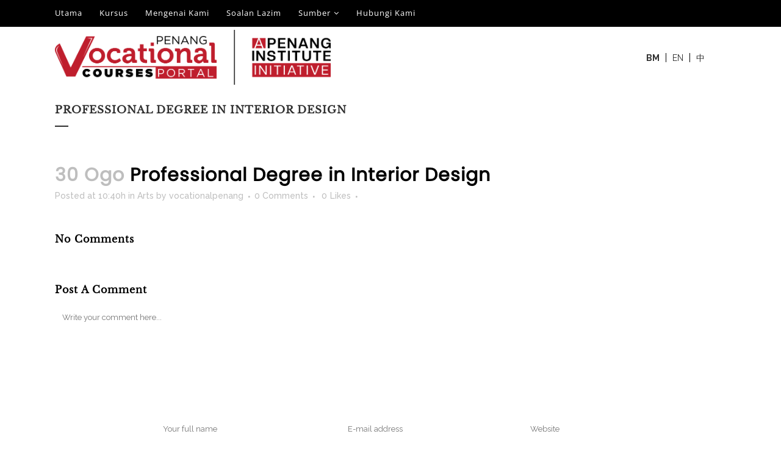

--- FILE ---
content_type: text/html; charset=UTF-8
request_url: https://vocational.penanginstitute.org/professional-degree-in-interior-design/
body_size: 15475
content:
<!DOCTYPE html>
<html lang="ms-MY">
<head>
	<meta charset="UTF-8" />
	
				<meta name="viewport" content="width=device-width,initial-scale=1,user-scalable=no">
		
            
                        <link rel="shortcut icon" type="image/x-icon" href="https://vocational.penanginstitute.org/wp-content/uploads/2022/03/Favicon.png">
            <link rel="apple-touch-icon" href="https://vocational.penanginstitute.org/wp-content/uploads/2022/03/Favicon.png"/>
        
	<link rel="profile" href="http://gmpg.org/xfn/11" />
	<link rel="pingback" href="https://vocational.penanginstitute.org/xmlrpc.php" />

	<title>Vocational Penang | Professional Degree in Interior Design</title>
<meta name='robots' content='max-image-preview:large' />
<link rel="alternate" hreflang="ms" href="https://vocational.penanginstitute.org/professional-degree-in-interior-design/" />
<link rel="alternate" hreflang="en" href="https://vocational.penanginstitute.org/professional-degree-in-interior-design/?lang=en" />
<link rel="alternate" hreflang="zh-hans" href="https://vocational.penanginstitute.org/professional-degree-in-interior-design/?lang=zh-hans" />
<link rel="alternate" hreflang="x-default" href="https://vocational.penanginstitute.org/professional-degree-in-interior-design/" />
<link rel='dns-prefetch' href='//fonts.googleapis.com' />
<link rel="alternate" type="application/rss+xml" title="Suapan Vocational Penang &raquo;" href="https://vocational.penanginstitute.org/feed/" />
<link rel="alternate" type="application/rss+xml" title="Suapan Ulasan Vocational Penang &raquo;" href="https://vocational.penanginstitute.org/comments/feed/" />
<link rel="alternate" type="application/rss+xml" title="Suapan Ulasan Vocational Penang &raquo; Professional Degree in Interior Design" href="https://vocational.penanginstitute.org/professional-degree-in-interior-design/feed/" />
<link rel="alternate" title="oEmbed (JSON)" type="application/json+oembed" href="https://vocational.penanginstitute.org/wp-json/oembed/1.0/embed?url=https%3A%2F%2Fvocational.penanginstitute.org%2Fprofessional-degree-in-interior-design%2F" />
<link rel="alternate" title="oEmbed (XML)" type="text/xml+oembed" href="https://vocational.penanginstitute.org/wp-json/oembed/1.0/embed?url=https%3A%2F%2Fvocational.penanginstitute.org%2Fprofessional-degree-in-interior-design%2F&#038;format=xml" />
<style id='wp-img-auto-sizes-contain-inline-css' type='text/css'>
img:is([sizes=auto i],[sizes^="auto," i]){contain-intrinsic-size:3000px 1500px}
/*# sourceURL=wp-img-auto-sizes-contain-inline-css */
</style>
<style id='wp-emoji-styles-inline-css' type='text/css'>

	img.wp-smiley, img.emoji {
		display: inline !important;
		border: none !important;
		box-shadow: none !important;
		height: 1em !important;
		width: 1em !important;
		margin: 0 0.07em !important;
		vertical-align: -0.1em !important;
		background: none !important;
		padding: 0 !important;
	}
/*# sourceURL=wp-emoji-styles-inline-css */
</style>
<link rel='stylesheet' id='wp-block-library-css' href='https://vocational.penanginstitute.org/wp-includes/css/dist/block-library/style.min.css?ver=6.9' type='text/css' media='all' />
<style id='global-styles-inline-css' type='text/css'>
:root{--wp--preset--aspect-ratio--square: 1;--wp--preset--aspect-ratio--4-3: 4/3;--wp--preset--aspect-ratio--3-4: 3/4;--wp--preset--aspect-ratio--3-2: 3/2;--wp--preset--aspect-ratio--2-3: 2/3;--wp--preset--aspect-ratio--16-9: 16/9;--wp--preset--aspect-ratio--9-16: 9/16;--wp--preset--color--black: #000000;--wp--preset--color--cyan-bluish-gray: #abb8c3;--wp--preset--color--white: #ffffff;--wp--preset--color--pale-pink: #f78da7;--wp--preset--color--vivid-red: #cf2e2e;--wp--preset--color--luminous-vivid-orange: #ff6900;--wp--preset--color--luminous-vivid-amber: #fcb900;--wp--preset--color--light-green-cyan: #7bdcb5;--wp--preset--color--vivid-green-cyan: #00d084;--wp--preset--color--pale-cyan-blue: #8ed1fc;--wp--preset--color--vivid-cyan-blue: #0693e3;--wp--preset--color--vivid-purple: #9b51e0;--wp--preset--gradient--vivid-cyan-blue-to-vivid-purple: linear-gradient(135deg,rgb(6,147,227) 0%,rgb(155,81,224) 100%);--wp--preset--gradient--light-green-cyan-to-vivid-green-cyan: linear-gradient(135deg,rgb(122,220,180) 0%,rgb(0,208,130) 100%);--wp--preset--gradient--luminous-vivid-amber-to-luminous-vivid-orange: linear-gradient(135deg,rgb(252,185,0) 0%,rgb(255,105,0) 100%);--wp--preset--gradient--luminous-vivid-orange-to-vivid-red: linear-gradient(135deg,rgb(255,105,0) 0%,rgb(207,46,46) 100%);--wp--preset--gradient--very-light-gray-to-cyan-bluish-gray: linear-gradient(135deg,rgb(238,238,238) 0%,rgb(169,184,195) 100%);--wp--preset--gradient--cool-to-warm-spectrum: linear-gradient(135deg,rgb(74,234,220) 0%,rgb(151,120,209) 20%,rgb(207,42,186) 40%,rgb(238,44,130) 60%,rgb(251,105,98) 80%,rgb(254,248,76) 100%);--wp--preset--gradient--blush-light-purple: linear-gradient(135deg,rgb(255,206,236) 0%,rgb(152,150,240) 100%);--wp--preset--gradient--blush-bordeaux: linear-gradient(135deg,rgb(254,205,165) 0%,rgb(254,45,45) 50%,rgb(107,0,62) 100%);--wp--preset--gradient--luminous-dusk: linear-gradient(135deg,rgb(255,203,112) 0%,rgb(199,81,192) 50%,rgb(65,88,208) 100%);--wp--preset--gradient--pale-ocean: linear-gradient(135deg,rgb(255,245,203) 0%,rgb(182,227,212) 50%,rgb(51,167,181) 100%);--wp--preset--gradient--electric-grass: linear-gradient(135deg,rgb(202,248,128) 0%,rgb(113,206,126) 100%);--wp--preset--gradient--midnight: linear-gradient(135deg,rgb(2,3,129) 0%,rgb(40,116,252) 100%);--wp--preset--font-size--small: 13px;--wp--preset--font-size--medium: 20px;--wp--preset--font-size--large: 36px;--wp--preset--font-size--x-large: 42px;--wp--preset--spacing--20: 0.44rem;--wp--preset--spacing--30: 0.67rem;--wp--preset--spacing--40: 1rem;--wp--preset--spacing--50: 1.5rem;--wp--preset--spacing--60: 2.25rem;--wp--preset--spacing--70: 3.38rem;--wp--preset--spacing--80: 5.06rem;--wp--preset--shadow--natural: 6px 6px 9px rgba(0, 0, 0, 0.2);--wp--preset--shadow--deep: 12px 12px 50px rgba(0, 0, 0, 0.4);--wp--preset--shadow--sharp: 6px 6px 0px rgba(0, 0, 0, 0.2);--wp--preset--shadow--outlined: 6px 6px 0px -3px rgb(255, 255, 255), 6px 6px rgb(0, 0, 0);--wp--preset--shadow--crisp: 6px 6px 0px rgb(0, 0, 0);}:where(.is-layout-flex){gap: 0.5em;}:where(.is-layout-grid){gap: 0.5em;}body .is-layout-flex{display: flex;}.is-layout-flex{flex-wrap: wrap;align-items: center;}.is-layout-flex > :is(*, div){margin: 0;}body .is-layout-grid{display: grid;}.is-layout-grid > :is(*, div){margin: 0;}:where(.wp-block-columns.is-layout-flex){gap: 2em;}:where(.wp-block-columns.is-layout-grid){gap: 2em;}:where(.wp-block-post-template.is-layout-flex){gap: 1.25em;}:where(.wp-block-post-template.is-layout-grid){gap: 1.25em;}.has-black-color{color: var(--wp--preset--color--black) !important;}.has-cyan-bluish-gray-color{color: var(--wp--preset--color--cyan-bluish-gray) !important;}.has-white-color{color: var(--wp--preset--color--white) !important;}.has-pale-pink-color{color: var(--wp--preset--color--pale-pink) !important;}.has-vivid-red-color{color: var(--wp--preset--color--vivid-red) !important;}.has-luminous-vivid-orange-color{color: var(--wp--preset--color--luminous-vivid-orange) !important;}.has-luminous-vivid-amber-color{color: var(--wp--preset--color--luminous-vivid-amber) !important;}.has-light-green-cyan-color{color: var(--wp--preset--color--light-green-cyan) !important;}.has-vivid-green-cyan-color{color: var(--wp--preset--color--vivid-green-cyan) !important;}.has-pale-cyan-blue-color{color: var(--wp--preset--color--pale-cyan-blue) !important;}.has-vivid-cyan-blue-color{color: var(--wp--preset--color--vivid-cyan-blue) !important;}.has-vivid-purple-color{color: var(--wp--preset--color--vivid-purple) !important;}.has-black-background-color{background-color: var(--wp--preset--color--black) !important;}.has-cyan-bluish-gray-background-color{background-color: var(--wp--preset--color--cyan-bluish-gray) !important;}.has-white-background-color{background-color: var(--wp--preset--color--white) !important;}.has-pale-pink-background-color{background-color: var(--wp--preset--color--pale-pink) !important;}.has-vivid-red-background-color{background-color: var(--wp--preset--color--vivid-red) !important;}.has-luminous-vivid-orange-background-color{background-color: var(--wp--preset--color--luminous-vivid-orange) !important;}.has-luminous-vivid-amber-background-color{background-color: var(--wp--preset--color--luminous-vivid-amber) !important;}.has-light-green-cyan-background-color{background-color: var(--wp--preset--color--light-green-cyan) !important;}.has-vivid-green-cyan-background-color{background-color: var(--wp--preset--color--vivid-green-cyan) !important;}.has-pale-cyan-blue-background-color{background-color: var(--wp--preset--color--pale-cyan-blue) !important;}.has-vivid-cyan-blue-background-color{background-color: var(--wp--preset--color--vivid-cyan-blue) !important;}.has-vivid-purple-background-color{background-color: var(--wp--preset--color--vivid-purple) !important;}.has-black-border-color{border-color: var(--wp--preset--color--black) !important;}.has-cyan-bluish-gray-border-color{border-color: var(--wp--preset--color--cyan-bluish-gray) !important;}.has-white-border-color{border-color: var(--wp--preset--color--white) !important;}.has-pale-pink-border-color{border-color: var(--wp--preset--color--pale-pink) !important;}.has-vivid-red-border-color{border-color: var(--wp--preset--color--vivid-red) !important;}.has-luminous-vivid-orange-border-color{border-color: var(--wp--preset--color--luminous-vivid-orange) !important;}.has-luminous-vivid-amber-border-color{border-color: var(--wp--preset--color--luminous-vivid-amber) !important;}.has-light-green-cyan-border-color{border-color: var(--wp--preset--color--light-green-cyan) !important;}.has-vivid-green-cyan-border-color{border-color: var(--wp--preset--color--vivid-green-cyan) !important;}.has-pale-cyan-blue-border-color{border-color: var(--wp--preset--color--pale-cyan-blue) !important;}.has-vivid-cyan-blue-border-color{border-color: var(--wp--preset--color--vivid-cyan-blue) !important;}.has-vivid-purple-border-color{border-color: var(--wp--preset--color--vivid-purple) !important;}.has-vivid-cyan-blue-to-vivid-purple-gradient-background{background: var(--wp--preset--gradient--vivid-cyan-blue-to-vivid-purple) !important;}.has-light-green-cyan-to-vivid-green-cyan-gradient-background{background: var(--wp--preset--gradient--light-green-cyan-to-vivid-green-cyan) !important;}.has-luminous-vivid-amber-to-luminous-vivid-orange-gradient-background{background: var(--wp--preset--gradient--luminous-vivid-amber-to-luminous-vivid-orange) !important;}.has-luminous-vivid-orange-to-vivid-red-gradient-background{background: var(--wp--preset--gradient--luminous-vivid-orange-to-vivid-red) !important;}.has-very-light-gray-to-cyan-bluish-gray-gradient-background{background: var(--wp--preset--gradient--very-light-gray-to-cyan-bluish-gray) !important;}.has-cool-to-warm-spectrum-gradient-background{background: var(--wp--preset--gradient--cool-to-warm-spectrum) !important;}.has-blush-light-purple-gradient-background{background: var(--wp--preset--gradient--blush-light-purple) !important;}.has-blush-bordeaux-gradient-background{background: var(--wp--preset--gradient--blush-bordeaux) !important;}.has-luminous-dusk-gradient-background{background: var(--wp--preset--gradient--luminous-dusk) !important;}.has-pale-ocean-gradient-background{background: var(--wp--preset--gradient--pale-ocean) !important;}.has-electric-grass-gradient-background{background: var(--wp--preset--gradient--electric-grass) !important;}.has-midnight-gradient-background{background: var(--wp--preset--gradient--midnight) !important;}.has-small-font-size{font-size: var(--wp--preset--font-size--small) !important;}.has-medium-font-size{font-size: var(--wp--preset--font-size--medium) !important;}.has-large-font-size{font-size: var(--wp--preset--font-size--large) !important;}.has-x-large-font-size{font-size: var(--wp--preset--font-size--x-large) !important;}
/*# sourceURL=global-styles-inline-css */
</style>

<style id='classic-theme-styles-inline-css' type='text/css'>
/*! This file is auto-generated */
.wp-block-button__link{color:#fff;background-color:#32373c;border-radius:9999px;box-shadow:none;text-decoration:none;padding:calc(.667em + 2px) calc(1.333em + 2px);font-size:1.125em}.wp-block-file__button{background:#32373c;color:#fff;text-decoration:none}
/*# sourceURL=/wp-includes/css/classic-themes.min.css */
</style>
<link rel='stylesheet' id='rs-plugin-settings-css' href='https://vocational.penanginstitute.org/wp-content/plugins/revslider/public/assets/css/rs6.css?ver=6.2.23' type='text/css' media='all' />
<style id='rs-plugin-settings-inline-css' type='text/css'>
#rs-demo-id {}
/*# sourceURL=rs-plugin-settings-inline-css */
</style>
<link rel='stylesheet' id='wpml-legacy-horizontal-list-0-css' href='//vocational.penanginstitute.org/wp-content/plugins/sitepress-multilingual-cms/templates/language-switchers/legacy-list-horizontal/style.min.css?ver=1' type='text/css' media='all' />
<link rel='stylesheet' id='search-filter-plugin-styles-css' href='https://vocational.penanginstitute.org/wp-content/plugins/search-filter-pro/public/assets/css/search-filter.min.css?ver=2.5.11' type='text/css' media='all' />
<link rel='stylesheet' id='mediaelement-css' href='https://vocational.penanginstitute.org/wp-includes/js/mediaelement/mediaelementplayer-legacy.min.css?ver=4.2.17' type='text/css' media='all' />
<link rel='stylesheet' id='wp-mediaelement-css' href='https://vocational.penanginstitute.org/wp-includes/js/mediaelement/wp-mediaelement.min.css?ver=6.9' type='text/css' media='all' />
<link rel='stylesheet' id='bridge-default-style-css' href='https://vocational.penanginstitute.org/wp-content/themes/bridge/style.css?ver=6.9' type='text/css' media='all' />
<link rel='stylesheet' id='bridge-qode-font_awesome-css' href='https://vocational.penanginstitute.org/wp-content/themes/bridge/css/font-awesome/css/font-awesome.min.css?ver=6.9' type='text/css' media='all' />
<link rel='stylesheet' id='bridge-qode-font_elegant-css' href='https://vocational.penanginstitute.org/wp-content/themes/bridge/css/elegant-icons/style.min.css?ver=6.9' type='text/css' media='all' />
<link rel='stylesheet' id='bridge-qode-linea_icons-css' href='https://vocational.penanginstitute.org/wp-content/themes/bridge/css/linea-icons/style.css?ver=6.9' type='text/css' media='all' />
<link rel='stylesheet' id='bridge-qode-dripicons-css' href='https://vocational.penanginstitute.org/wp-content/themes/bridge/css/dripicons/dripicons.css?ver=6.9' type='text/css' media='all' />
<link rel='stylesheet' id='bridge-qode-kiko-css' href='https://vocational.penanginstitute.org/wp-content/themes/bridge/css/kiko/kiko-all.css?ver=6.9' type='text/css' media='all' />
<link rel='stylesheet' id='bridge-qode-font_awesome_5-css' href='https://vocational.penanginstitute.org/wp-content/themes/bridge/css/font-awesome-5/css/font-awesome-5.min.css?ver=6.9' type='text/css' media='all' />
<link rel='stylesheet' id='bridge-stylesheet-css' href='https://vocational.penanginstitute.org/wp-content/themes/bridge/css/stylesheet.min.css?ver=6.9' type='text/css' media='all' />
<style id='bridge-stylesheet-inline-css' type='text/css'>
   .postid-9768.disabled_footer_top .footer_top_holder, .postid-9768.disabled_footer_bottom .footer_bottom_holder { display: none;}


/*# sourceURL=bridge-stylesheet-inline-css */
</style>
<link rel='stylesheet' id='bridge-print-css' href='https://vocational.penanginstitute.org/wp-content/themes/bridge/css/print.css?ver=6.9' type='text/css' media='all' />
<link rel='stylesheet' id='bridge-style-dynamic-css' href='https://vocational.penanginstitute.org/wp-content/themes/bridge/css/style_dynamic.css?ver=1695266788' type='text/css' media='all' />
<link rel='stylesheet' id='bridge-responsive-css' href='https://vocational.penanginstitute.org/wp-content/themes/bridge/css/responsive.min.css?ver=6.9' type='text/css' media='all' />
<link rel='stylesheet' id='bridge-style-dynamic-responsive-css' href='https://vocational.penanginstitute.org/wp-content/themes/bridge/css/style_dynamic_responsive.css?ver=1695266788' type='text/css' media='all' />
<style id='bridge-style-dynamic-responsive-inline-css' type='text/css'>
@font-face {font-family: LibreBaskerville; src: url(/wp-content/uploads/2022/03/LibreBaskerville-Regular.ttf);}
@font-face {font-family: Poppins; src: url(/wp-content/uploads/2022/03/Poppins-Regular.otf);}
@font-face {font-family: Barlow; src: url(/wp-content/uploads/2022/03/Barlow-Regular.ttf);}
@font-face {font-family: Barlow-SemiBold; src: url(/wp-content/uploads/2022/04/Barlow-SemiBold.ttf);}
@font-face {font-family: OpenSans; src: url(/wp-content/uploads/2022/03/OpenSans-VariableFont_wdthwght.ttf);}
@font-face {font-family: SourceHanSansSC-Regular; src: url(/wp-content/uploads/2022/03/SourceHanSansSC-Regular.otf);}
@font-face {font-family: SourceHanSansSC-Bold; src: url(/wp-content/uploads/2022/03/SourceHanSansSC-Bold.otf);}

h1{font-family: LibreBaskerville; font-size:45px;}
h2{font-family: Poppins; font-size:30px;}
h3{font-family: LibreBaskerville; font-size:28px;}
h4{font-family: Barlow; font-size:30px;}
h5{font-family: LibreBaskerville; font-size:16px;}
h6{font-family: OpenSans; font-size:13px; font-weight:300;}
p{font-family: Barlow; font-size:20px; color:#000;}
h1,h2,h3,h4,h5,h6{text-transform:initial; color:#000;}

/*header*/
.header_top .right{
    display:none;
}

.header_top{
    padding:5px 0px;
    height:auto;
    display:block !important;
}

.header_top  .header-left-widget ul.menu li a{
    color:#ffffff;
    font-family: OpenSans; 
    font-size:13px; 
    font-weight:300;
    letter-spacing:1px;
    padding:0 28px 0 0;
}

.header-widget.widget_nav_menu ul.menu li ul li a{
    color:#ffffff;
    font-family: OpenSans; 
    font-size:13px; 
    font-weight:300;
    letter-spacing:1px;
    text-transform:capitalize;
}

.header-widget.widget_nav_menu ul.menu li a:hover{
    color:#ffde59;
}

.wpml-ls-legacy-list-horizontal a{
    padding:0px 10px;
}

/*.wpml-ls-item-en{
    border-left:1px solid #000;
    border-right:1px solid #000;
}*/

.wpml-ls-legacy-list-horizontal > ul > li:not(:last-child) {
    border-right: 1px solid #000;
}

.wpml-ls-legacy-list-horizontal.wpml-ls-statics-footer{
    margin-bottom:0px;
}

.wpml-ls-link .wpml-ls-native{
    font-weight:bold;
}

.wpml-ls-legacy-list-horizontal a:hover{
    color:#000;
}

@media only screen and (max-width:768px){
    .mobile_menu .wpml-ls-slot-264{
        display:none !important;
    }
}

/*footer*/
html:lang(en-US) .footer_bottom .eng-ultimate-footer{ display:block !important;}
html:lang(zh-hans) .footer_bottom .chi-ultimate-footer{ display:block !important;}
html:lang(ms-MY) .footer_bottom .malay-ultimate-footer{ display:block !important;}

html:lang(en-US) .footer_bottom .malay-ultimate-footer, .footer_bottom .chi-ultimate-footer{
    display: none;
}

html:lang(zh-hans) .footer_bottom .eng-ultimate-footer, .footer_bottom .malay-ultimate-footer{
    display: none;
}

html:lang(ms-MY) .footer_bottom .eng-ultimate-footer, .footer_bottom .chi-ultimate-footer{
    display: none;
}

.three_columns{
    width: 80%;
}

.footer_top{
    padding:50px 0px !important;
}

@media only screen and (min-width: 601px){
    .three_columns{
        padding-left: 15%;
    }
}

.three_columns>.column3{
    width:33%;
    /*border-left:2px solid #ffde59;*/
}

.footer_top .footer-contact-btn a:not(.qbutton){
    font-family: Barlow;
    font-size:15px;
    font-weight:bold;
    color:#000 !important;
    background-color:#ffffff;
    text-transform:initial;
    border:none;
    margin-top:22px !important;
    border-radius:100px;
}

.footer_top .footer-contact-btn a:not(.qbutton):hover{
    color:#ffde59 !important;
    background-color:transparent;
    border:1px solid #ffde59 !important;
}

.footer_bottom h6{
    color:#666666;
}

#search-filter-form-377 .sf-field-category .sf-item-1 {
display:none;
}

@media only screen and (max-width:768px){
.footer_top .column_inner>div:not(.qode_separator_widget), html:lang(ms-MY) .bm-footer-title, html:lang(zh-hans) .cn-footer-title{
    margin:10px 0px !important;
}

.footer_col1, .footer_col2{
    margin:0px 0px -10px !important;
}

.q_logo a{
    margin-top:15px;
}

.header_top .left{
    display:none !important;
}

.header_top .right{
    display:block !important;
}

.header_top .right .wpml-ls-legacy-list-horizontal a{
    color:white;
}

.header_top .right .wpml-ls-legacy-list-horizontal{
    padding:0px;
    line-height:initial;
}

.header_top .right .wpml-ls-item-en{
    border-left:1px solid #ffffff;
    border-right:1px solid #ffffff;
}

.header_bottom #menu-mobile_main_menu{
   display:block !important;
}
}

@media only screen and (max-width:414px){
    .q_logo a{
        margin-top:25px;
    }
}

nav.main_menu.drop_down.right {
    display: none;
}

p.eng-ultimate-footer, p.chi-ultimate-footer, p.malay-ultimate-footer {
    font-size: 12px;
}

h5.footer-title {
    font-family: 'Barlow-SemiBold';
    font-size: 20px;
}

html:lang(en-US) h5.cn-footer-title, p.cn-footer-title, h5.bm-footer-title, p.bm-footer-title{
    display: none;
}

html:lang(en-US) .cn-footer-contact-btn, .bm-footer-contact-btn{
    display: none;
}

html:lang(en-US) .bm-footer-contact-btn{
    display: none;
}

html:lang(en-US) .col-footer-hyperlink{
    display: block;
}

html:lang(zh-hans) h5.footer-title, .col-footer-hyperlink {
    display: none;
}

html:lang(zh-hans) .en-footer-contact-btn {
    display: none;
}

html:lang(zh-hans) .bm-footer-contact-btn{
    display: none;
}

html:lang(zh-hans) h5.cn-footer-title{
    display: block;
    font-size: 20px;
}

html:lang(zh-hans) p.cn-footer-title{
    display: block;
    font-size: 18px;
}

.cn-footer-contact-btn a {
    font-family: 'SourceHanSansSC-Regular' !important;
    text-align: center !important;
    font-size: 18px !important;
    padding: 0px 50px!important;
}

html:lang(ms-MY) .cn-footer-title {
    display: none;
}

html:lang(ms-MY) .footer-title {
    display: none;
}

html:lang(ms-MY) .cn-footer-contact-btn{
    display: none;
}

html:lang(ms-MY) .en-footer-contact-btn{
    display: none;
}

html:lang(ms-MY) .bm-footer-title{
    display: block;
}

html:lang(ms-MY) h5.bm-footer-title {
    font-family: 'Barlow-SemiBold';
    font-size: 20px;
}

html:lang(zh-hans) p.en-footer-title {
    display:none;
}

p.en-footer-title{
    display:none;
}

html:lang(en-US) p.en-footer-title {
    display:block;
}

/*hamburger menu in MY 'EN' remove border*/
li#mobile-menu-item-wpml-ls-264-en {
    border-left: 1px solid transparent;
    border-right: 1px solid transparent;
}

@media only screen and (max-width:768px){
    .three_columns>.footer_col3{
        width:100%;
    }

  .course-tab-sec .q_tabs .tabs-nav li{
    width:-webkit-fill-available !important;
  }

  .course-tab-sec .q_tabs .tabs-nav li:last-child{
    padding-bottom:10px;
  }
}





/*# sourceURL=bridge-style-dynamic-responsive-inline-css */
</style>
<link rel='stylesheet' id='js_composer_front-css' href='https://vocational.penanginstitute.org/wp-content/plugins/js_composer/assets/css/js_composer.min.css?ver=6.4.1' type='text/css' media='all' />
<link rel='stylesheet' id='bridge-style-handle-google-fonts-css' href='https://fonts.googleapis.com/css?family=Raleway%3A100%2C200%2C300%2C400%2C500%2C600%2C700%2C800%2C900%2C100italic%2C300italic%2C400italic%2C700italic&#038;subset=latin%2Clatin-ext&#038;ver=1.0.0' type='text/css' media='all' />
<link rel='stylesheet' id='bridge-core-dashboard-style-css' href='https://vocational.penanginstitute.org/wp-content/plugins/bridge-core/modules/core-dashboard/assets/css/core-dashboard.min.css?ver=6.9' type='text/css' media='all' />
<link rel='stylesheet' id='bridge-childstyle-css' href='https://vocational.penanginstitute.org/wp-content/themes/bridge-child/style.css?ver=6.9' type='text/css' media='all' />
<link rel='stylesheet' id='custom-layouts-styles-css' href='https://vocational.penanginstitute.org/wp-content/uploads/custom-layouts/style.css?ver=1' type='text/css' media='all' />
<script type="text/javascript" src="https://vocational.penanginstitute.org/wp-includes/js/jquery/jquery.min.js?ver=3.7.1" id="jquery-core-js"></script>
<script type="text/javascript" src="https://vocational.penanginstitute.org/wp-includes/js/jquery/jquery-migrate.min.js?ver=3.4.1" id="jquery-migrate-js"></script>
<script type="text/javascript" src="https://vocational.penanginstitute.org/wp-content/plugins/revslider/public/assets/js/rbtools.min.js?ver=6.2.23" id="tp-tools-js"></script>
<script type="text/javascript" src="https://vocational.penanginstitute.org/wp-content/plugins/revslider/public/assets/js/rs6.min.js?ver=6.2.23" id="revmin-js"></script>
<script type="text/javascript" id="search-filter-plugin-build-js-extra">
/* <![CDATA[ */
var SF_LDATA = {"ajax_url":"https://vocational.penanginstitute.org/wp-admin/admin-ajax.php","home_url":"https://vocational.penanginstitute.org/","extensions":[]};
//# sourceURL=search-filter-plugin-build-js-extra
/* ]]> */
</script>
<script type="text/javascript" src="https://vocational.penanginstitute.org/wp-content/plugins/search-filter-pro/public/assets/js/search-filter-build.min.js?ver=2.5.11" id="search-filter-plugin-build-js"></script>
<script type="text/javascript" src="https://vocational.penanginstitute.org/wp-content/plugins/search-filter-pro/public/assets/js/chosen.jquery.min.js?ver=2.5.11" id="search-filter-plugin-chosen-js"></script>
<link rel="https://api.w.org/" href="https://vocational.penanginstitute.org/wp-json/" /><link rel="alternate" title="JSON" type="application/json" href="https://vocational.penanginstitute.org/wp-json/wp/v2/posts/9768" /><link rel="EditURI" type="application/rsd+xml" title="RSD" href="https://vocational.penanginstitute.org/xmlrpc.php?rsd" />
<meta name="generator" content="WordPress 6.9" />
<link rel="canonical" href="https://vocational.penanginstitute.org/professional-degree-in-interior-design/" />
<link rel='shortlink' href='https://vocational.penanginstitute.org/?p=9768' />
<meta name="generator" content="WPML ver:4.5.12 stt:59,1,62;" />
<meta name="google-site-verification" content="vlOU_WBVpKYK15E6PqUCYFVK-VLZq7JFOw1wy7qZwiM" />
<!-- Global site tag (gtag.js) - Google Analytics -->
<script async src="https://www.googletagmanager.com/gtag/js?id=G-0CNPW289T0"></script>
<script>
  window.dataLayer = window.dataLayer || [];
  function gtag(){dataLayer.push(arguments);}
  gtag('js', new Date());

  gtag('config', 'G-0CNPW289T0');
</script>
<meta name="google-site-verification" content="vlOU_WBVpKYK15E6PqUCYFVK-VLZq7JFOw1wy7qZwiM" /><meta name="generator" content="Powered by WPBakery Page Builder - drag and drop page builder for WordPress."/>
<meta name="generator" content="Powered by Slider Revolution 6.2.23 - responsive, Mobile-Friendly Slider Plugin for WordPress with comfortable drag and drop interface." />
<script type="text/javascript">function setREVStartSize(e){
			//window.requestAnimationFrame(function() {				 
				window.RSIW = window.RSIW===undefined ? window.innerWidth : window.RSIW;	
				window.RSIH = window.RSIH===undefined ? window.innerHeight : window.RSIH;	
				try {								
					var pw = document.getElementById(e.c).parentNode.offsetWidth,
						newh;
					pw = pw===0 || isNaN(pw) ? window.RSIW : pw;
					e.tabw = e.tabw===undefined ? 0 : parseInt(e.tabw);
					e.thumbw = e.thumbw===undefined ? 0 : parseInt(e.thumbw);
					e.tabh = e.tabh===undefined ? 0 : parseInt(e.tabh);
					e.thumbh = e.thumbh===undefined ? 0 : parseInt(e.thumbh);
					e.tabhide = e.tabhide===undefined ? 0 : parseInt(e.tabhide);
					e.thumbhide = e.thumbhide===undefined ? 0 : parseInt(e.thumbhide);
					e.mh = e.mh===undefined || e.mh=="" || e.mh==="auto" ? 0 : parseInt(e.mh,0);		
					if(e.layout==="fullscreen" || e.l==="fullscreen") 						
						newh = Math.max(e.mh,window.RSIH);					
					else{					
						e.gw = Array.isArray(e.gw) ? e.gw : [e.gw];
						for (var i in e.rl) if (e.gw[i]===undefined || e.gw[i]===0) e.gw[i] = e.gw[i-1];					
						e.gh = e.el===undefined || e.el==="" || (Array.isArray(e.el) && e.el.length==0)? e.gh : e.el;
						e.gh = Array.isArray(e.gh) ? e.gh : [e.gh];
						for (var i in e.rl) if (e.gh[i]===undefined || e.gh[i]===0) e.gh[i] = e.gh[i-1];
											
						var nl = new Array(e.rl.length),
							ix = 0,						
							sl;					
						e.tabw = e.tabhide>=pw ? 0 : e.tabw;
						e.thumbw = e.thumbhide>=pw ? 0 : e.thumbw;
						e.tabh = e.tabhide>=pw ? 0 : e.tabh;
						e.thumbh = e.thumbhide>=pw ? 0 : e.thumbh;					
						for (var i in e.rl) nl[i] = e.rl[i]<window.RSIW ? 0 : e.rl[i];
						sl = nl[0];									
						for (var i in nl) if (sl>nl[i] && nl[i]>0) { sl = nl[i]; ix=i;}															
						var m = pw>(e.gw[ix]+e.tabw+e.thumbw) ? 1 : (pw-(e.tabw+e.thumbw)) / (e.gw[ix]);					
						newh =  (e.gh[ix] * m) + (e.tabh + e.thumbh);
					}				
					if(window.rs_init_css===undefined) window.rs_init_css = document.head.appendChild(document.createElement("style"));					
					document.getElementById(e.c).height = newh+"px";
					window.rs_init_css.innerHTML += "#"+e.c+"_wrapper { height: "+newh+"px }";				
				} catch(e){
					console.log("Failure at Presize of Slider:" + e)
				}					   
			//});
		  };</script>
		<style type="text/css" id="wp-custom-css">
			/*
.q_tabs.vertical .tabs-nav li {
    position: relative;
    margin-bottom: 30px !important;
   
    padding: 0px !important;
    line-height: 65px;
    cursor: pointer;
    font-weight: 100;
    margin: 0px !important;
    background: #f3f3f3;
    transition: background 0.3s;
}*/

/* .q_tabs.vertical .left{
  position: relative;
  background: green;
  height:40px;
  line-height: 40px;
  margin-bottom:30px; 
  text-align:center;
  color:#fff;
} */
/*
.tabs-nav li.active ::after{
   content: '';
    position: absolute;
    right: -0px;
    bottom: 0;
    width: 0;
    height: 0;
    border-left: 25px solid #32557f;
    border-top: 25px solid transparent;
    border-bottom: 25px solid transparent;}
*/
		</style>
		<noscript><style> .wpb_animate_when_almost_visible { opacity: 1; }</style></noscript></head>

<body class="wp-singular post-template-default single single-post postid-9768 single-format-standard wp-theme-bridge wp-child-theme-bridge-child bridge-core-2.5.2  qode-child-theme-ver-1.0.0 qode-theme-ver-23.7 qode-theme-bridge qode_header_in_grid wpb-js-composer js-comp-ver-6.4.1 vc_responsive" itemscope itemtype="http://schema.org/WebPage">




<div class="wrapper">
	<div class="wrapper_inner">

    
		<!-- Google Analytics start -->
				<!-- Google Analytics end -->

		
	<header class=" has_top scroll_header_top_area  stick scrolled_not_transparent page_header">
	<div class="header_inner clearfix">
				<div class="header_top_bottom_holder">
				<div class="header_top clearfix" style='' >
				<div class="container">
			<div class="container_inner clearfix">
														<div class="left">
						<div class="inner">
							<div class="header-widget widget_nav_menu header-left-widget"><div class="menu-bm_main_menu-container"><ul id="menu-bm_main_menu" class="menu"><li id="menu-item-1601" class="menu-item menu-item-type-post_type menu-item-object-page menu-item-home menu-item-1601"><a href="https://vocational.penanginstitute.org/">Utama</a></li>
<li id="menu-item-1604" class="menu-item menu-item-type-post_type menu-item-object-page menu-item-1604"><a href="https://vocational.penanginstitute.org/kursus/">Kursus</a></li>
<li id="menu-item-1603" class="menu-item menu-item-type-post_type menu-item-object-page menu-item-1603"><a href="https://vocational.penanginstitute.org/mengenai-kami/">Mengenai Kami</a></li>
<li id="menu-item-4378" class="menu-item menu-item-type-post_type menu-item-object-page menu-item-4378"><a href="https://vocational.penanginstitute.org/soalan-lazim/">Soalan Lazim</a></li>
<li id="menu-item-1606" class="menu-item menu-item-type-custom menu-item-object-custom menu-item-has-children menu-item-1606"><a href="#">Sumber</a>
<ul class="sub-menu">
	<li id="menu-item-3001" class="menu-item menu-item-type-post_type menu-item-object-page menu-item-3001"><a href="https://vocational.penanginstitute.org/artikel/">Artikel</a></li>
	<li id="menu-item-3002" class="menu-item menu-item-type-post_type menu-item-object-page menu-item-3002"><a href="https://vocational.penanginstitute.org/pautan-berguna/">Pautan Berguna</a></li>
</ul>
</li>
<li id="menu-item-1602" class="menu-item menu-item-type-post_type menu-item-object-page menu-item-1602"><a href="https://vocational.penanginstitute.org/hubungi-kami/">Hubungi Kami</a></li>
</ul></div></div>						</div>
					</div>
					<div class="right">
						<div class="inner">
							<div class="header-widget widget_block header-right-widget"><p>
<div class="wpml-ls-statics-footer wpml-ls wpml-ls-legacy-list-horizontal">
	<ul><li class="wpml-ls-slot-footer wpml-ls-item wpml-ls-item-ms wpml-ls-current-language wpml-ls-first-item wpml-ls-item-legacy-list-horizontal">
				<a href="https://vocational.penanginstitute.org/professional-degree-in-interior-design/" class="wpml-ls-link">
                    <span class="wpml-ls-native">BM</span></a>
			</li><li class="wpml-ls-slot-footer wpml-ls-item wpml-ls-item-en wpml-ls-item-legacy-list-horizontal">
				<a href="https://vocational.penanginstitute.org/professional-degree-in-interior-design/?lang=en" class="wpml-ls-link">
                    <span class="wpml-ls-display">EN</span></a>
			</li><li class="wpml-ls-slot-footer wpml-ls-item wpml-ls-item-zh-hans wpml-ls-last-item wpml-ls-item-legacy-list-horizontal">
				<a href="https://vocational.penanginstitute.org/professional-degree-in-interior-design/?lang=zh-hans" class="wpml-ls-link">
                    <span class="wpml-ls-display">中</span></a>
			</li></ul>
</div>
</p>
</div>						</div>
					</div>
													</div>
		</div>
		</div>

			<div class="header_bottom clearfix" style='' >
								<div class="container">
					<div class="container_inner clearfix">
																				<div class="header_inner_left">
																	<div class="mobile_menu_button">
		<span>
			<i class="qode_icon_font_awesome fa fa-bars " ></i>		</span>
	</div>
								<div class="logo_wrapper" >
	<div class="q_logo">
		<a itemprop="url" href="https://vocational.penanginstitute.org/" >
             <img itemprop="image" class="normal" src="https://vocational.penanginstitute.org/wp-content/uploads/2022/03/Full-logo-Homepage.png" alt="Logo"> 			 <img itemprop="image" class="light" src="https://vocational.penanginstitute.org/wp-content/themes/bridge/img/logo_white.png" alt="Logo"/> 			 <img itemprop="image" class="dark" src="https://vocational.penanginstitute.org/wp-content/uploads/2022/03/Full-logo-Homepage.png" alt="Logo"/> 			 <img itemprop="image" class="sticky" src="https://vocational.penanginstitute.org/wp-content/uploads/2022/03/Full-logo-Homepage.png" alt="Logo"/> 			 <img itemprop="image" class="mobile" src="https://vocational.penanginstitute.org/wp-content/uploads/2022/03/Full-logo-Homepage.png" alt="Logo"/> 					</a>
	</div>
	</div>															</div>
															<div class="header_inner_right">
									<div class="side_menu_button_wrapper right">
																					<div class="header_bottom_right_widget_holder"><div class="header_bottom_widget widget_block"><p>
<div class="wpml-ls-statics-footer wpml-ls wpml-ls-legacy-list-horizontal">
	<ul><li class="wpml-ls-slot-footer wpml-ls-item wpml-ls-item-ms wpml-ls-current-language wpml-ls-first-item wpml-ls-item-legacy-list-horizontal">
				<a href="https://vocational.penanginstitute.org/professional-degree-in-interior-design/" class="wpml-ls-link">
                    <span class="wpml-ls-native">BM</span></a>
			</li><li class="wpml-ls-slot-footer wpml-ls-item wpml-ls-item-en wpml-ls-item-legacy-list-horizontal">
				<a href="https://vocational.penanginstitute.org/professional-degree-in-interior-design/?lang=en" class="wpml-ls-link">
                    <span class="wpml-ls-display">EN</span></a>
			</li><li class="wpml-ls-slot-footer wpml-ls-item wpml-ls-item-zh-hans wpml-ls-last-item wpml-ls-item-legacy-list-horizontal">
				<a href="https://vocational.penanginstitute.org/professional-degree-in-interior-design/?lang=zh-hans" class="wpml-ls-link">
                    <span class="wpml-ls-display">中</span></a>
			</li></ul>
</div>
</p>
</div></div>
																														<div class="side_menu_button">
																																	
										</div>
									</div>
								</div>
							
							
							<nav class="main_menu drop_down right">
								<ul id="menu-bm_mobile_main_menu" class=""><li id="nav-menu-item-2546" class="menu-item menu-item-type-post_type menu-item-object-page menu-item-home  narrow"><a href="https://vocational.penanginstitute.org/" class=""><i class="menu_icon blank fa"></i><span>Utama</span><span class="plus"></span></a></li>
<li id="nav-menu-item-2549" class="menu-item menu-item-type-post_type menu-item-object-page  narrow"><a href="https://vocational.penanginstitute.org/kursus/" class=""><i class="menu_icon blank fa"></i><span>Kursus</span><span class="plus"></span></a></li>
<li id="nav-menu-item-2548" class="menu-item menu-item-type-post_type menu-item-object-page  narrow"><a href="https://vocational.penanginstitute.org/mengenai-kami/" class=""><i class="menu_icon blank fa"></i><span>Mengenai Kami</span><span class="plus"></span></a></li>
<li id="nav-menu-item-4402" class="menu-item menu-item-type-post_type menu-item-object-page  narrow"><a href="https://vocational.penanginstitute.org/soalan-lazim/" class=""><i class="menu_icon blank fa"></i><span>Soalan Lazim</span><span class="plus"></span></a></li>
<li id="nav-menu-item-2551" class="menu-item menu-item-type-custom menu-item-object-custom menu-item-has-children  has_sub narrow"><a href="#" class=""><i class="menu_icon blank fa"></i><span>Sumber</span><span class="plus"></span></a>
<div class="second"><div class="inner"><ul>
	<li id="nav-menu-item-4220" class="menu-item menu-item-type-post_type menu-item-object-page "><a href="https://vocational.penanginstitute.org/artikel/" class=""><i class="menu_icon blank fa"></i><span>Artikel</span><span class="plus"></span></a></li>
	<li id="nav-menu-item-4221" class="menu-item menu-item-type-post_type menu-item-object-page "><a href="https://vocational.penanginstitute.org/pautan-berguna/" class=""><i class="menu_icon blank fa"></i><span>Pautan Berguna</span><span class="plus"></span></a></li>
</ul></div></div>
</li>
<li id="nav-menu-item-2547" class="menu-item menu-item-type-post_type menu-item-object-page  narrow"><a href="https://vocational.penanginstitute.org/hubungi-kami/" class=""><i class="menu_icon blank fa"></i><span>Hubungi Kami</span><span class="plus"></span></a></li>
</ul>							</nav>
														<nav class="mobile_menu">
	<ul id="menu-bm_mobile_main_menu-1" class=""><li id="mobile-menu-item-2546" class="menu-item menu-item-type-post_type menu-item-object-page menu-item-home "><a href="https://vocational.penanginstitute.org/" class=""><span>Utama</span></a><span class="mobile_arrow"><i class="fa fa-angle-right"></i><i class="fa fa-angle-down"></i></span></li>
<li id="mobile-menu-item-2549" class="menu-item menu-item-type-post_type menu-item-object-page "><a href="https://vocational.penanginstitute.org/kursus/" class=""><span>Kursus</span></a><span class="mobile_arrow"><i class="fa fa-angle-right"></i><i class="fa fa-angle-down"></i></span></li>
<li id="mobile-menu-item-2548" class="menu-item menu-item-type-post_type menu-item-object-page "><a href="https://vocational.penanginstitute.org/mengenai-kami/" class=""><span>Mengenai Kami</span></a><span class="mobile_arrow"><i class="fa fa-angle-right"></i><i class="fa fa-angle-down"></i></span></li>
<li id="mobile-menu-item-4402" class="menu-item menu-item-type-post_type menu-item-object-page "><a href="https://vocational.penanginstitute.org/soalan-lazim/" class=""><span>Soalan Lazim</span></a><span class="mobile_arrow"><i class="fa fa-angle-right"></i><i class="fa fa-angle-down"></i></span></li>
<li id="mobile-menu-item-2551" class="menu-item menu-item-type-custom menu-item-object-custom menu-item-has-children  has_sub"><a href="#" class=""><span>Sumber</span></a><span class="mobile_arrow"><i class="fa fa-angle-right"></i><i class="fa fa-angle-down"></i></span>
<ul class="sub_menu">
	<li id="mobile-menu-item-4220" class="menu-item menu-item-type-post_type menu-item-object-page "><a href="https://vocational.penanginstitute.org/artikel/" class=""><span>Artikel</span></a><span class="mobile_arrow"><i class="fa fa-angle-right"></i><i class="fa fa-angle-down"></i></span></li>
	<li id="mobile-menu-item-4221" class="menu-item menu-item-type-post_type menu-item-object-page "><a href="https://vocational.penanginstitute.org/pautan-berguna/" class=""><span>Pautan Berguna</span></a><span class="mobile_arrow"><i class="fa fa-angle-right"></i><i class="fa fa-angle-down"></i></span></li>
</ul>
</li>
<li id="mobile-menu-item-2547" class="menu-item menu-item-type-post_type menu-item-object-page "><a href="https://vocational.penanginstitute.org/hubungi-kami/" class=""><span>Hubungi Kami</span></a><span class="mobile_arrow"><i class="fa fa-angle-right"></i><i class="fa fa-angle-down"></i></span></li>
</ul></nav>																				</div>
					</div>
									</div>
			</div>
		</div>

</header>	<a id="back_to_top" href="#">
        <span class="fa-stack">
            <i class="qode_icon_font_awesome fa fa-arrow-up " ></i>        </span>
	</a>
	
	
    
    	
    
    <div class="content ">
        <div class="content_inner  ">
    
		<div class="title_outer title_without_animation"    data-height="233">
		<div class="title title_size_small  position_left " style="height:233px;">
			<div class="image not_responsive"></div>
										<div class="title_holder"  style="padding-top:133px;height:100px;">
					<div class="container">
						<div class="container_inner clearfix">
								<div class="title_subtitle_holder" >
                                                                																		<h1 ><span>Professional Degree in Interior Design</span></h1>
																			<span class="separator small left"  ></span>
																	
																										                                                            </div>
						</div>
					</div>
				</div>
								</div>
			</div>
										<div class="container">
														<div class="container_inner default_template_holder" >
															<div class="blog_single blog_holder">
								<article id="post-9768" class="post-9768 post type-post status-publish format-standard hentry category-arts type_of_certificate-degree duration-1-2-years min_entry_requirement-spm-o-level-equivalent institution_name-blue-pillar-academy">
			<div class="post_content_holder">
								<div class="post_text">
					<div class="post_text_inner">
						<h2 itemprop="name" class="entry_title"><span itemprop="dateCreated" class="date entry_date updated">30 Ogo<meta itemprop="interactionCount" content="UserComments: 0"/></span> Professional Degree in Interior Design</h2>
						<div class="post_info">
							<span class="time">Posted at 10:40h</span>
							in <a href="https://vocational.penanginstitute.org/category/arts/" rel="category tag">Arts</a>							<span class="post_author">
								by								<a itemprop="author" class="post_author_link" href="https://vocational.penanginstitute.org/author/vocationalpenang/">vocationalpenang</a>
							</span>
															<span class="dots"><i class="fa fa-square"></i></span><a itemprop="url" class="post_comments" href="https://vocational.penanginstitute.org/professional-degree-in-interior-design/#respond" target="_self">0 Comments</a>
							                                        <span class="dots"><i class="fa fa-square"></i></span>
        <div class="blog_like">
            <a  href="#" class="qode-like" id="qode-like-9768" title="Like this">0<span>  Likes</span></a>        </div>
                <span class="dots"><i class="fa fa-square"></i></span>    						</div>
											</div>
				</div>
			</div>
		
	    	</article>													<div class="comment_holder clearfix" id="comments">
<div class="comment_number"><div class="comment_number_inner"><h5>No Comments</h5></div></div>
<div class="comments">
</div></div>
 <div class="comment_pager">
	<p></p>
 </div>
 <div class="comment_form">
		<div id="respond" class="comment-respond">
		<h3 id="reply-title" class="comment-reply-title"><h5>Post A Comment</h5> <small><a rel="nofollow" id="cancel-comment-reply-link" href="/professional-degree-in-interior-design/#respond" style="display:none;">Cancel Reply</a></small></h3><form action="https://vocational.penanginstitute.org/wp-comments-post.php" method="post" id="commentform" class="comment-form"><textarea id="comment" placeholder="Write your comment here..." name="comment" cols="45" rows="8" aria-required="true"></textarea><input name="wpml_language_code" type="hidden" value="ms" /><div class="three_columns clearfix"><div class="column1"><div class="column_inner"><input id="author" name="author" placeholder="Your full name" type="text" value="" aria-required='true' /></div></div>
<div class="column2"><div class="column_inner"><input id="email" name="email" placeholder="E-mail address" type="text" value="" aria-required='true' /></div></div>
<div class="column3"><div class="column_inner"><input id="url" name="url" type="text" placeholder="Website" value="" /></div></div></div>
<p class="comment-form-cookies-consent"><input id="wp-comment-cookies-consent" name="wp-comment-cookies-consent" type="checkbox" value="yes" /><label for="wp-comment-cookies-consent">Save my name, email, and website in this browser for the next time I comment.</label></p>
<p class="form-submit"><input name="submit" type="submit" id="submit_comment" class="submit" value="Submit" /> <input type='hidden' name='comment_post_ID' value='9768' id='comment_post_ID' />
<input type='hidden' name='comment_parent' id='comment_parent' value='0' />
</p></form>	</div><!-- #respond -->
	</div>						                        </div>

                    					</div>
                                 </div>
	


		
	</div>
</div>



	<footer >
		<div class="footer_inner clearfix">
				<div class="footer_top_holder">
            			<div class="footer_top">
								<div class="container">
					<div class="container_inner">
																	<div class="three_columns clearfix">
								<div class="column1 footer_col1">
									<div class="column_inner">
										<div id="block-71" class="widget widget_block"><p class="cn-footer-title"><a href="/about/?lang=zh-hans">关于</a></p>
<p class="cn-footer-title"><a href="/faq/?lang=zh-hans">常⻅问题</a></p>
<p class="cn-footer-title"><a href="https://penanginstitute.org/">槟州研究院</a></p></div><div id="block-84" class="widget widget_block"><p class="bm-footer-title"><a href="/mengenai-kami/?lang=ms">Mengenai Kami</a></p>
<p class="bm-footer-title"><a href="/soalan-lazim/">Soalan Lazim</a></p>
<p class="bm-footer-title"><a href="https://penanginstitute.org/">Penang Institute</a></p></div><div id="block-108" class="widget widget_block"><p class="en-footer-title"><a href="/about/?lang=en">About</a></p>
<p class="en-footer-title"><a href="/faq/?lang=en">FAQ</a></p>
<p class="en-footer-title"><a href="https://penanginstitute.org/">Penang Institute</a></p></div>									</div>
								</div>
								<div class="column2 footer_col2">
									<div class="column_inner">
										<div id="block-72" class="widget widget_block"><p class="cn-footer-title"><a href="/courses/?lang=zh-hans">课程</a></p>
<p class="cn-footer-title"><a href="/articles/?lang=zh-hans">文章</a></p>
<p class="cn-footer-title"><a href="/useful-links/?lang=zh-hans">相关链接</a></p></div><div id="block-104" class="widget widget_block"><p class="bm-footer-title"><a href="/kursus/?lang=ms">Kursus</a></p>
<p class="bm-footer-title"><a href="/artikel/?lang=ms">Artikel</a></p>
<p class="bm-footer-title"><a href="/useful-links/?lang=ms">Pautan Berguna</a></p></div><div id="block-85" class="widget widget_block"></div><div id="block-102" class="widget widget_block"><p class="en-footer-title"><a href="/courses/?lang=en">Courses</a></p>
<p class="en-footer-title"><a href="/articles/?lang=en">Articles</a></p>
<p class="en-footer-title"><a href="/useful-links/?lang=en">Useful Links</a></p></div>									</div>
								</div>
								<div class="column3 footer_col3">
									<div class="column_inner">
										<div id="block-73" class="widget widget_block"><p class="cn-footer-title"><a href="/contact/?lang=zh-hans">反馈</a></p>
<p class=" cn-footer-title"><a href="/contact/?lang=zh-hans">合作</a></p></div><div id="block-86" class="widget widget_block"><p class="bm-footer-title"><a href="/hubungi-kami/?lang=ms">Maklum Balas</a></p>
<p class="bm-footer-title"><a href="/hubungi-kami/?lang=ms">Perkongsian</a></p></div><div id="block-110" class="widget widget_block"><p class="en-footer-title"><a href="/contact/?lang=en">Feedback</a></p>
<p class="en-footer-title"><a href="/contact/?lang=en">Partner Us</a></p></div>									</div>
								</div>
							</div>
															</div>
				</div>
							</div>
					</div>
							<div class="footer_bottom_holder">
                								<div class="container">
					<div class="container_inner">
									<div class="footer_bottom">
				<p class="eng-ultimate-footer">Disclaimer: This portal is independent and not affiliated with any of the listed education institutions. The information<br>
shared is for guidance only. Visit the respective websites for more details. The information in Courses is updated periodically and is accurate at the time of publishing.</p>
<p class="chi-ultimate-footer">免责声明：这个⽹站是独⽴的，并不附属或涉及课程列表里的任何一所教育机构。此⽹站所分享<br>
的资料仅供参考。若您需要更详细的资讯，请前往相关⽹站进⾏更多查询。课程列表中的资料会定期更新，并尽量保持其准确性，但⽆法保证它在任何时候都准确⽆误。</p>
<p class="malay-ultimate-footer">Notis Penafian: Portal ini adalah bebas dan tidak berkaitan dengan mana-mana institusi pendidikan yang<br>
disenaraikan. Maklumat yang dikongsi hanya sebagai panduan. Sila layari laman web masing-masing untuk maklumat lanjut. Kursus ini dikemaskini secara berkala dan adalah tepat pada waktu penerbitan.</p>			</div>
									</div>
			</div>
						</div>
				</div>
	</footer>
		
</div>
</div>
<script type="speculationrules">
{"prefetch":[{"source":"document","where":{"and":[{"href_matches":"/*"},{"not":{"href_matches":["/wp-*.php","/wp-admin/*","/wp-content/uploads/*","/wp-content/*","/wp-content/plugins/*","/wp-content/themes/bridge-child/*","/wp-content/themes/bridge/*","/*\\?(.+)"]}},{"not":{"selector_matches":"a[rel~=\"nofollow\"]"}},{"not":{"selector_matches":".no-prefetch, .no-prefetch a"}}]},"eagerness":"conservative"}]}
</script>
<script type="text/javascript" src="https://vocational.penanginstitute.org/wp-includes/js/imagesloaded.min.js?ver=5.0.0" id="imagesloaded-js"></script>
<script type="text/javascript" src="https://vocational.penanginstitute.org/wp-includes/js/masonry.min.js?ver=4.2.2" id="masonry-js"></script>
<script type="text/javascript" src="https://vocational.penanginstitute.org/wp-content/plugins/custom-layouts/assets/js/frontend/custom-layouts.js?ver=1.4.6" id="custom-layouts-js"></script>
<script type="text/javascript" src="https://vocational.penanginstitute.org/wp-includes/js/jquery/ui/core.min.js?ver=1.13.3" id="jquery-ui-core-js"></script>
<script type="text/javascript" src="https://vocational.penanginstitute.org/wp-includes/js/jquery/ui/datepicker.min.js?ver=1.13.3" id="jquery-ui-datepicker-js"></script>
<script type="text/javascript" id="jquery-ui-datepicker-js-after">
/* <![CDATA[ */
jQuery(function(jQuery){jQuery.datepicker.setDefaults({"closeText":"Tutup","currentText":"Hari Ini","monthNames":["Januari","Februari","Mac","April","Mei","Jun","Julai","Ogos","September","Oktober","November","Disember"],"monthNamesShort":["Jan","Feb","Mac","Apr","Mei","Jun","Jul","Ogo","Sep","Okt","Nov","Dis"],"nextText":"Seterusnya","prevText":"Sebelumnya","dayNames":["Ahad","Isnin","Selasa","Rabu","Khamis","Jumaat","Sabtu"],"dayNamesShort":["Aha","Isn","Sel","Rab","Kha","Jum","Sab"],"dayNamesMin":["A","I","S","R","K","J","S"],"dateFormat":"MM d, yy","firstDay":1,"isRTL":false});});
//# sourceURL=jquery-ui-datepicker-js-after
/* ]]> */
</script>
<script type="text/javascript" src="https://vocational.penanginstitute.org/wp-includes/js/jquery/ui/accordion.min.js?ver=1.13.3" id="jquery-ui-accordion-js"></script>
<script type="text/javascript" src="https://vocational.penanginstitute.org/wp-includes/js/jquery/ui/menu.min.js?ver=1.13.3" id="jquery-ui-menu-js"></script>
<script type="text/javascript" src="https://vocational.penanginstitute.org/wp-includes/js/dist/dom-ready.min.js?ver=f77871ff7694fffea381" id="wp-dom-ready-js"></script>
<script type="text/javascript" src="https://vocational.penanginstitute.org/wp-includes/js/dist/hooks.min.js?ver=dd5603f07f9220ed27f1" id="wp-hooks-js"></script>
<script type="text/javascript" src="https://vocational.penanginstitute.org/wp-includes/js/dist/i18n.min.js?ver=c26c3dc7bed366793375" id="wp-i18n-js"></script>
<script type="text/javascript" id="wp-i18n-js-after">
/* <![CDATA[ */
wp.i18n.setLocaleData( { 'text direction\u0004ltr': [ 'ltr' ] } );
//# sourceURL=wp-i18n-js-after
/* ]]> */
</script>
<script type="text/javascript" id="wp-a11y-js-translations">
/* <![CDATA[ */
( function( domain, translations ) {
	var localeData = translations.locale_data[ domain ] || translations.locale_data.messages;
	localeData[""].domain = domain;
	wp.i18n.setLocaleData( localeData, domain );
} )( "default", {"translation-revision-date":"2022-02-21 09:11:17+0000","generator":"GlotPress\/3.0.0-alpha.2","domain":"messages","locale_data":{"messages":{"":{"domain":"messages","plural-forms":"nplurals=1; plural=0;","lang":"ms"},"Notifications":["Pemberitahuan"]}},"comment":{"reference":"wp-includes\/js\/dist\/a11y.js"}} );
//# sourceURL=wp-a11y-js-translations
/* ]]> */
</script>
<script type="text/javascript" src="https://vocational.penanginstitute.org/wp-includes/js/dist/a11y.min.js?ver=cb460b4676c94bd228ed" id="wp-a11y-js"></script>
<script type="text/javascript" src="https://vocational.penanginstitute.org/wp-includes/js/jquery/ui/autocomplete.min.js?ver=1.13.3" id="jquery-ui-autocomplete-js"></script>
<script type="text/javascript" src="https://vocational.penanginstitute.org/wp-includes/js/jquery/ui/controlgroup.min.js?ver=1.13.3" id="jquery-ui-controlgroup-js"></script>
<script type="text/javascript" src="https://vocational.penanginstitute.org/wp-includes/js/jquery/ui/checkboxradio.min.js?ver=1.13.3" id="jquery-ui-checkboxradio-js"></script>
<script type="text/javascript" src="https://vocational.penanginstitute.org/wp-includes/js/jquery/ui/button.min.js?ver=1.13.3" id="jquery-ui-button-js"></script>
<script type="text/javascript" src="https://vocational.penanginstitute.org/wp-includes/js/jquery/ui/mouse.min.js?ver=1.13.3" id="jquery-ui-mouse-js"></script>
<script type="text/javascript" src="https://vocational.penanginstitute.org/wp-includes/js/jquery/ui/resizable.min.js?ver=1.13.3" id="jquery-ui-resizable-js"></script>
<script type="text/javascript" src="https://vocational.penanginstitute.org/wp-includes/js/jquery/ui/draggable.min.js?ver=1.13.3" id="jquery-ui-draggable-js"></script>
<script type="text/javascript" src="https://vocational.penanginstitute.org/wp-includes/js/jquery/ui/dialog.min.js?ver=1.13.3" id="jquery-ui-dialog-js"></script>
<script type="text/javascript" src="https://vocational.penanginstitute.org/wp-includes/js/jquery/ui/droppable.min.js?ver=1.13.3" id="jquery-ui-droppable-js"></script>
<script type="text/javascript" src="https://vocational.penanginstitute.org/wp-includes/js/jquery/ui/progressbar.min.js?ver=1.13.3" id="jquery-ui-progressbar-js"></script>
<script type="text/javascript" src="https://vocational.penanginstitute.org/wp-includes/js/jquery/ui/selectable.min.js?ver=1.13.3" id="jquery-ui-selectable-js"></script>
<script type="text/javascript" src="https://vocational.penanginstitute.org/wp-includes/js/jquery/ui/sortable.min.js?ver=1.13.3" id="jquery-ui-sortable-js"></script>
<script type="text/javascript" src="https://vocational.penanginstitute.org/wp-includes/js/jquery/ui/slider.min.js?ver=1.13.3" id="jquery-ui-slider-js"></script>
<script type="text/javascript" src="https://vocational.penanginstitute.org/wp-includes/js/jquery/ui/spinner.min.js?ver=1.13.3" id="jquery-ui-spinner-js"></script>
<script type="text/javascript" src="https://vocational.penanginstitute.org/wp-includes/js/jquery/ui/tooltip.min.js?ver=1.13.3" id="jquery-ui-tooltip-js"></script>
<script type="text/javascript" src="https://vocational.penanginstitute.org/wp-includes/js/jquery/ui/tabs.min.js?ver=1.13.3" id="jquery-ui-tabs-js"></script>
<script type="text/javascript" src="https://vocational.penanginstitute.org/wp-includes/js/jquery/ui/effect.min.js?ver=1.13.3" id="jquery-effects-core-js"></script>
<script type="text/javascript" src="https://vocational.penanginstitute.org/wp-includes/js/jquery/ui/effect-blind.min.js?ver=1.13.3" id="jquery-effects-blind-js"></script>
<script type="text/javascript" src="https://vocational.penanginstitute.org/wp-includes/js/jquery/ui/effect-bounce.min.js?ver=1.13.3" id="jquery-effects-bounce-js"></script>
<script type="text/javascript" src="https://vocational.penanginstitute.org/wp-includes/js/jquery/ui/effect-clip.min.js?ver=1.13.3" id="jquery-effects-clip-js"></script>
<script type="text/javascript" src="https://vocational.penanginstitute.org/wp-includes/js/jquery/ui/effect-drop.min.js?ver=1.13.3" id="jquery-effects-drop-js"></script>
<script type="text/javascript" src="https://vocational.penanginstitute.org/wp-includes/js/jquery/ui/effect-explode.min.js?ver=1.13.3" id="jquery-effects-explode-js"></script>
<script type="text/javascript" src="https://vocational.penanginstitute.org/wp-includes/js/jquery/ui/effect-fade.min.js?ver=1.13.3" id="jquery-effects-fade-js"></script>
<script type="text/javascript" src="https://vocational.penanginstitute.org/wp-includes/js/jquery/ui/effect-fold.min.js?ver=1.13.3" id="jquery-effects-fold-js"></script>
<script type="text/javascript" src="https://vocational.penanginstitute.org/wp-includes/js/jquery/ui/effect-highlight.min.js?ver=1.13.3" id="jquery-effects-highlight-js"></script>
<script type="text/javascript" src="https://vocational.penanginstitute.org/wp-includes/js/jquery/ui/effect-pulsate.min.js?ver=1.13.3" id="jquery-effects-pulsate-js"></script>
<script type="text/javascript" src="https://vocational.penanginstitute.org/wp-includes/js/jquery/ui/effect-size.min.js?ver=1.13.3" id="jquery-effects-size-js"></script>
<script type="text/javascript" src="https://vocational.penanginstitute.org/wp-includes/js/jquery/ui/effect-scale.min.js?ver=1.13.3" id="jquery-effects-scale-js"></script>
<script type="text/javascript" src="https://vocational.penanginstitute.org/wp-includes/js/jquery/ui/effect-shake.min.js?ver=1.13.3" id="jquery-effects-shake-js"></script>
<script type="text/javascript" src="https://vocational.penanginstitute.org/wp-includes/js/jquery/ui/effect-slide.min.js?ver=1.13.3" id="jquery-effects-slide-js"></script>
<script type="text/javascript" src="https://vocational.penanginstitute.org/wp-includes/js/jquery/ui/effect-transfer.min.js?ver=1.13.3" id="jquery-effects-transfer-js"></script>
<script type="text/javascript" src="https://vocational.penanginstitute.org/wp-content/themes/bridge/js/plugins/doubletaptogo.js?ver=6.9" id="doubleTapToGo-js"></script>
<script type="text/javascript" src="https://vocational.penanginstitute.org/wp-content/themes/bridge/js/plugins/modernizr.min.js?ver=6.9" id="modernizr-js"></script>
<script type="text/javascript" src="https://vocational.penanginstitute.org/wp-content/themes/bridge/js/plugins/jquery.appear.js?ver=6.9" id="appear-js"></script>
<script type="text/javascript" src="https://vocational.penanginstitute.org/wp-includes/js/hoverIntent.min.js?ver=1.10.2" id="hoverIntent-js"></script>
<script type="text/javascript" src="https://vocational.penanginstitute.org/wp-content/themes/bridge/js/plugins/counter.js?ver=6.9" id="counter-js"></script>
<script type="text/javascript" src="https://vocational.penanginstitute.org/wp-content/themes/bridge/js/plugins/easypiechart.js?ver=6.9" id="easyPieChart-js"></script>
<script type="text/javascript" src="https://vocational.penanginstitute.org/wp-content/themes/bridge/js/plugins/mixitup.js?ver=6.9" id="mixItUp-js"></script>
<script type="text/javascript" src="https://vocational.penanginstitute.org/wp-content/themes/bridge/js/plugins/jquery.prettyPhoto.js?ver=6.9" id="prettyphoto-js"></script>
<script type="text/javascript" src="https://vocational.penanginstitute.org/wp-content/themes/bridge/js/plugins/jquery.fitvids.js?ver=6.9" id="fitvids-js"></script>
<script type="text/javascript" src="https://vocational.penanginstitute.org/wp-content/themes/bridge/js/plugins/jquery.flexslider-min.js?ver=6.9" id="flexslider-js"></script>
<script type="text/javascript" id="mediaelement-core-js-before">
/* <![CDATA[ */
var mejsL10n = {"language":"ms","strings":{"mejs.download-file":"Muat Turun Fail","mejs.install-flash":"Anda menggunakan pelayar yang tidak membolehkan atau memasang pemain Flash. Sila hidupkan pemalam pemain Flash anda atau muat turun versi terkini dari https://get.adobe.com/flashplayer/","mejs.fullscreen":"Skrin penuh","mejs.play":"Main","mejs.pause":"Jeda","mejs.time-slider":"Pelungsur Masa","mejs.time-help-text":"Gunakan kekunci Anak Panah Kiri/Kanan untuk maju sesaat, anak panah Atas/Bawah untuk maju 10 saat.","mejs.live-broadcast":"Siaran Langsung","mejs.volume-help-text":"Gunakan kekunci Anak Panah Atas/Bawah untuk meningkatkan atau menurunkan kelantangan.","mejs.unmute":"Nyahbisu","mejs.mute":"Senyap","mejs.volume-slider":"Pelungsur Kelantangan","mejs.video-player":"Pemain Video","mejs.audio-player":"Pemain Audio","mejs.captions-subtitles":"Kapsyen/Sarikata","mejs.captions-chapters":"Bab","mejs.none":"Tiada","mejs.afrikaans":"Afrikaan","mejs.albanian":"Albania","mejs.arabic":"Arab","mejs.belarusian":"Belarus","mejs.bulgarian":"Bulgaria","mejs.catalan":"Catalan","mejs.chinese":"Cina","mejs.chinese-simplified":"Cina (Mudah)","mejs.chinese-traditional":"Cina (Tradisional)","mejs.croatian":"Croatia","mejs.czech":"Czech","mejs.danish":"Denmark","mejs.dutch":"Belanda","mejs.english":"Inggeris","mejs.estonian":"Estonia","mejs.filipino":"Filipina","mejs.finnish":"Bahasa Finland","mejs.french":"Perancis","mejs.galician":"Galicia","mejs.german":"Jerman","mejs.greek":"Yunani","mejs.haitian-creole":"Creole Haiti","mejs.hebrew":"Ibrani","mejs.hindi":"Hindi","mejs.hungarian":"Hungary","mejs.icelandic":"Iceland","mejs.indonesian":"Indonesia","mejs.irish":"Ireland","mejs.italian":"Itali","mejs.japanese":"Jepun","mejs.korean":"Korea","mejs.latvian":"Latvia","mejs.lithuanian":"Lithuania","mejs.macedonian":"Macedonia","mejs.malay":"Melayu","mejs.maltese":"Malta","mejs.norwegian":"Norway","mejs.persian":"Parsi","mejs.polish":"Poland","mejs.portuguese":"Portugis","mejs.romanian":"Romania","mejs.russian":"Rusia","mejs.serbian":"Serbia","mejs.slovak":"Slovakia","mejs.slovenian":"Slovenia","mejs.spanish":"Sepanyol","mejs.swahili":"Swahili","mejs.swedish":"Sweden","mejs.tagalog":"Tagalog","mejs.thai":"Siam","mejs.turkish":"Turki","mejs.ukrainian":"Ukrain","mejs.vietnamese":"Vietnam","mejs.welsh":"Wales","mejs.yiddish":"Yiddish"}};
//# sourceURL=mediaelement-core-js-before
/* ]]> */
</script>
<script type="text/javascript" src="https://vocational.penanginstitute.org/wp-includes/js/mediaelement/mediaelement-and-player.min.js?ver=4.2.17" id="mediaelement-core-js"></script>
<script type="text/javascript" src="https://vocational.penanginstitute.org/wp-includes/js/mediaelement/mediaelement-migrate.min.js?ver=6.9" id="mediaelement-migrate-js"></script>
<script type="text/javascript" id="mediaelement-js-extra">
/* <![CDATA[ */
var _wpmejsSettings = {"pluginPath":"/wp-includes/js/mediaelement/","classPrefix":"mejs-","stretching":"responsive","audioShortcodeLibrary":"mediaelement","videoShortcodeLibrary":"mediaelement"};
//# sourceURL=mediaelement-js-extra
/* ]]> */
</script>
<script type="text/javascript" src="https://vocational.penanginstitute.org/wp-includes/js/mediaelement/wp-mediaelement.min.js?ver=6.9" id="wp-mediaelement-js"></script>
<script type="text/javascript" src="https://vocational.penanginstitute.org/wp-content/themes/bridge/js/plugins/infinitescroll.min.js?ver=6.9" id="infiniteScroll-js"></script>
<script type="text/javascript" src="https://vocational.penanginstitute.org/wp-content/themes/bridge/js/plugins/jquery.waitforimages.js?ver=6.9" id="waitforimages-js"></script>
<script type="text/javascript" src="https://vocational.penanginstitute.org/wp-includes/js/jquery/jquery.form.min.js?ver=4.3.0" id="jquery-form-js"></script>
<script type="text/javascript" src="https://vocational.penanginstitute.org/wp-content/themes/bridge/js/plugins/waypoints.min.js?ver=6.9" id="waypoints-js"></script>
<script type="text/javascript" src="https://vocational.penanginstitute.org/wp-content/themes/bridge/js/plugins/jplayer.min.js?ver=6.9" id="jplayer-js"></script>
<script type="text/javascript" src="https://vocational.penanginstitute.org/wp-content/themes/bridge/js/plugins/bootstrap.carousel.js?ver=6.9" id="bootstrapCarousel-js"></script>
<script type="text/javascript" src="https://vocational.penanginstitute.org/wp-content/themes/bridge/js/plugins/skrollr.js?ver=6.9" id="skrollr-js"></script>
<script type="text/javascript" src="https://vocational.penanginstitute.org/wp-content/themes/bridge/js/plugins/Chart.min.js?ver=6.9" id="charts-js"></script>
<script type="text/javascript" src="https://vocational.penanginstitute.org/wp-content/themes/bridge/js/plugins/jquery.easing.1.3.js?ver=6.9" id="easing-js"></script>
<script type="text/javascript" src="https://vocational.penanginstitute.org/wp-content/themes/bridge/js/plugins/abstractBaseClass.js?ver=6.9" id="abstractBaseClass-js"></script>
<script type="text/javascript" src="https://vocational.penanginstitute.org/wp-content/themes/bridge/js/plugins/jquery.countdown.js?ver=6.9" id="countdown-js"></script>
<script type="text/javascript" src="https://vocational.penanginstitute.org/wp-content/themes/bridge/js/plugins/jquery.multiscroll.min.js?ver=6.9" id="multiscroll-js"></script>
<script type="text/javascript" src="https://vocational.penanginstitute.org/wp-content/themes/bridge/js/plugins/jquery.justifiedGallery.min.js?ver=6.9" id="justifiedGallery-js"></script>
<script type="text/javascript" src="https://vocational.penanginstitute.org/wp-content/themes/bridge/js/plugins/bigtext.js?ver=6.9" id="bigtext-js"></script>
<script type="text/javascript" src="https://vocational.penanginstitute.org/wp-content/themes/bridge/js/plugins/jquery.sticky-kit.min.js?ver=6.9" id="stickyKit-js"></script>
<script type="text/javascript" src="https://vocational.penanginstitute.org/wp-content/themes/bridge/js/plugins/owl.carousel.min.js?ver=6.9" id="owlCarousel-js"></script>
<script type="text/javascript" src="https://vocational.penanginstitute.org/wp-content/themes/bridge/js/plugins/typed.js?ver=6.9" id="typed-js"></script>
<script type="text/javascript" src="https://vocational.penanginstitute.org/wp-content/themes/bridge/js/plugins/jquery.carouFredSel-6.2.1.min.js?ver=6.9" id="carouFredSel-js"></script>
<script type="text/javascript" src="https://vocational.penanginstitute.org/wp-content/themes/bridge/js/plugins/lemmon-slider.min.js?ver=6.9" id="lemmonSlider-js"></script>
<script type="text/javascript" src="https://vocational.penanginstitute.org/wp-content/themes/bridge/js/plugins/jquery.fullPage.min.js?ver=6.9" id="one_page_scroll-js"></script>
<script type="text/javascript" src="https://vocational.penanginstitute.org/wp-content/themes/bridge/js/plugins/jquery.mousewheel.min.js?ver=6.9" id="mousewheel-js"></script>
<script type="text/javascript" src="https://vocational.penanginstitute.org/wp-content/themes/bridge/js/plugins/jquery.touchSwipe.min.js?ver=6.9" id="touchSwipe-js"></script>
<script type="text/javascript" src="https://vocational.penanginstitute.org/wp-content/themes/bridge/js/plugins/jquery.isotope.min.js?ver=6.9" id="isotope-js"></script>
<script type="text/javascript" src="https://vocational.penanginstitute.org/wp-content/themes/bridge/js/plugins/packery-mode.pkgd.min.js?ver=6.9" id="packery-js"></script>
<script type="text/javascript" src="https://vocational.penanginstitute.org/wp-content/themes/bridge/js/plugins/jquery.stretch.js?ver=6.9" id="stretch-js"></script>
<script type="text/javascript" src="https://vocational.penanginstitute.org/wp-content/themes/bridge/js/plugins/imagesloaded.js?ver=6.9" id="imagesLoaded-js"></script>
<script type="text/javascript" src="https://vocational.penanginstitute.org/wp-content/themes/bridge/js/plugins/rangeslider.min.js?ver=6.9" id="rangeSlider-js"></script>
<script type="text/javascript" src="https://vocational.penanginstitute.org/wp-content/themes/bridge/js/plugins/jquery.event.move.js?ver=6.9" id="eventMove-js"></script>
<script type="text/javascript" src="https://vocational.penanginstitute.org/wp-content/themes/bridge/js/plugins/jquery.twentytwenty.js?ver=6.9" id="twentytwenty-js"></script>
<script type="text/javascript" src="https://vocational.penanginstitute.org/wp-content/themes/bridge/js/plugins/swiper.min.js?ver=6.9" id="swiper-js"></script>
<script type="text/javascript" src="https://vocational.penanginstitute.org/wp-content/themes/bridge/js/default_dynamic.js?ver=1695266788" id="bridge-default-dynamic-js"></script>
<script type="text/javascript" id="bridge-default-js-extra">
/* <![CDATA[ */
var QodeAdminAjax = {"ajaxurl":"https://vocational.penanginstitute.org/wp-admin/admin-ajax.php"};
var qodeGlobalVars = {"vars":{"qodeAddingToCartLabel":"Adding to Cart...","page_scroll_amount_for_sticky":""}};
//# sourceURL=bridge-default-js-extra
/* ]]> */
</script>
<script type="text/javascript" src="https://vocational.penanginstitute.org/wp-content/themes/bridge/js/default.min.js?ver=6.9" id="bridge-default-js"></script>
<script type="text/javascript" src="https://vocational.penanginstitute.org/wp-includes/js/comment-reply.min.js?ver=6.9" id="comment-reply-js" async="async" data-wp-strategy="async" fetchpriority="low"></script>
<script type="text/javascript" src="https://vocational.penanginstitute.org/wp-content/plugins/js_composer/assets/js/dist/js_composer_front.min.js?ver=6.4.1" id="wpb_composer_front_js-js"></script>
<script type="text/javascript" id="qode-like-js-extra">
/* <![CDATA[ */
var qodeLike = {"ajaxurl":"https://vocational.penanginstitute.org/wp-admin/admin-ajax.php"};
//# sourceURL=qode-like-js-extra
/* ]]> */
</script>
<script type="text/javascript" src="https://vocational.penanginstitute.org/wp-content/themes/bridge/js/plugins/qode-like.min.js?ver=6.9" id="qode-like-js"></script>
<script id="wp-emoji-settings" type="application/json">
{"baseUrl":"https://s.w.org/images/core/emoji/17.0.2/72x72/","ext":".png","svgUrl":"https://s.w.org/images/core/emoji/17.0.2/svg/","svgExt":".svg","source":{"concatemoji":"https://vocational.penanginstitute.org/wp-includes/js/wp-emoji-release.min.js?ver=6.9"}}
</script>
<script type="module">
/* <![CDATA[ */
/*! This file is auto-generated */
const a=JSON.parse(document.getElementById("wp-emoji-settings").textContent),o=(window._wpemojiSettings=a,"wpEmojiSettingsSupports"),s=["flag","emoji"];function i(e){try{var t={supportTests:e,timestamp:(new Date).valueOf()};sessionStorage.setItem(o,JSON.stringify(t))}catch(e){}}function c(e,t,n){e.clearRect(0,0,e.canvas.width,e.canvas.height),e.fillText(t,0,0);t=new Uint32Array(e.getImageData(0,0,e.canvas.width,e.canvas.height).data);e.clearRect(0,0,e.canvas.width,e.canvas.height),e.fillText(n,0,0);const a=new Uint32Array(e.getImageData(0,0,e.canvas.width,e.canvas.height).data);return t.every((e,t)=>e===a[t])}function p(e,t){e.clearRect(0,0,e.canvas.width,e.canvas.height),e.fillText(t,0,0);var n=e.getImageData(16,16,1,1);for(let e=0;e<n.data.length;e++)if(0!==n.data[e])return!1;return!0}function u(e,t,n,a){switch(t){case"flag":return n(e,"\ud83c\udff3\ufe0f\u200d\u26a7\ufe0f","\ud83c\udff3\ufe0f\u200b\u26a7\ufe0f")?!1:!n(e,"\ud83c\udde8\ud83c\uddf6","\ud83c\udde8\u200b\ud83c\uddf6")&&!n(e,"\ud83c\udff4\udb40\udc67\udb40\udc62\udb40\udc65\udb40\udc6e\udb40\udc67\udb40\udc7f","\ud83c\udff4\u200b\udb40\udc67\u200b\udb40\udc62\u200b\udb40\udc65\u200b\udb40\udc6e\u200b\udb40\udc67\u200b\udb40\udc7f");case"emoji":return!a(e,"\ud83e\u1fac8")}return!1}function f(e,t,n,a){let r;const o=(r="undefined"!=typeof WorkerGlobalScope&&self instanceof WorkerGlobalScope?new OffscreenCanvas(300,150):document.createElement("canvas")).getContext("2d",{willReadFrequently:!0}),s=(o.textBaseline="top",o.font="600 32px Arial",{});return e.forEach(e=>{s[e]=t(o,e,n,a)}),s}function r(e){var t=document.createElement("script");t.src=e,t.defer=!0,document.head.appendChild(t)}a.supports={everything:!0,everythingExceptFlag:!0},new Promise(t=>{let n=function(){try{var e=JSON.parse(sessionStorage.getItem(o));if("object"==typeof e&&"number"==typeof e.timestamp&&(new Date).valueOf()<e.timestamp+604800&&"object"==typeof e.supportTests)return e.supportTests}catch(e){}return null}();if(!n){if("undefined"!=typeof Worker&&"undefined"!=typeof OffscreenCanvas&&"undefined"!=typeof URL&&URL.createObjectURL&&"undefined"!=typeof Blob)try{var e="postMessage("+f.toString()+"("+[JSON.stringify(s),u.toString(),c.toString(),p.toString()].join(",")+"));",a=new Blob([e],{type:"text/javascript"});const r=new Worker(URL.createObjectURL(a),{name:"wpTestEmojiSupports"});return void(r.onmessage=e=>{i(n=e.data),r.terminate(),t(n)})}catch(e){}i(n=f(s,u,c,p))}t(n)}).then(e=>{for(const n in e)a.supports[n]=e[n],a.supports.everything=a.supports.everything&&a.supports[n],"flag"!==n&&(a.supports.everythingExceptFlag=a.supports.everythingExceptFlag&&a.supports[n]);var t;a.supports.everythingExceptFlag=a.supports.everythingExceptFlag&&!a.supports.flag,a.supports.everything||((t=a.source||{}).concatemoji?r(t.concatemoji):t.wpemoji&&t.twemoji&&(r(t.twemoji),r(t.wpemoji)))});
//# sourceURL=https://vocational.penanginstitute.org/wp-includes/js/wp-emoji-loader.min.js
/* ]]> */
</script>
</body>
</html>	
<!--
Performance optimized by W3 Total Cache. Learn more: https://www.boldgrid.com/w3-total-cache/


Served from: vocational.penanginstitute.org @ 2026-02-01 12:13:45 by W3 Total Cache
-->